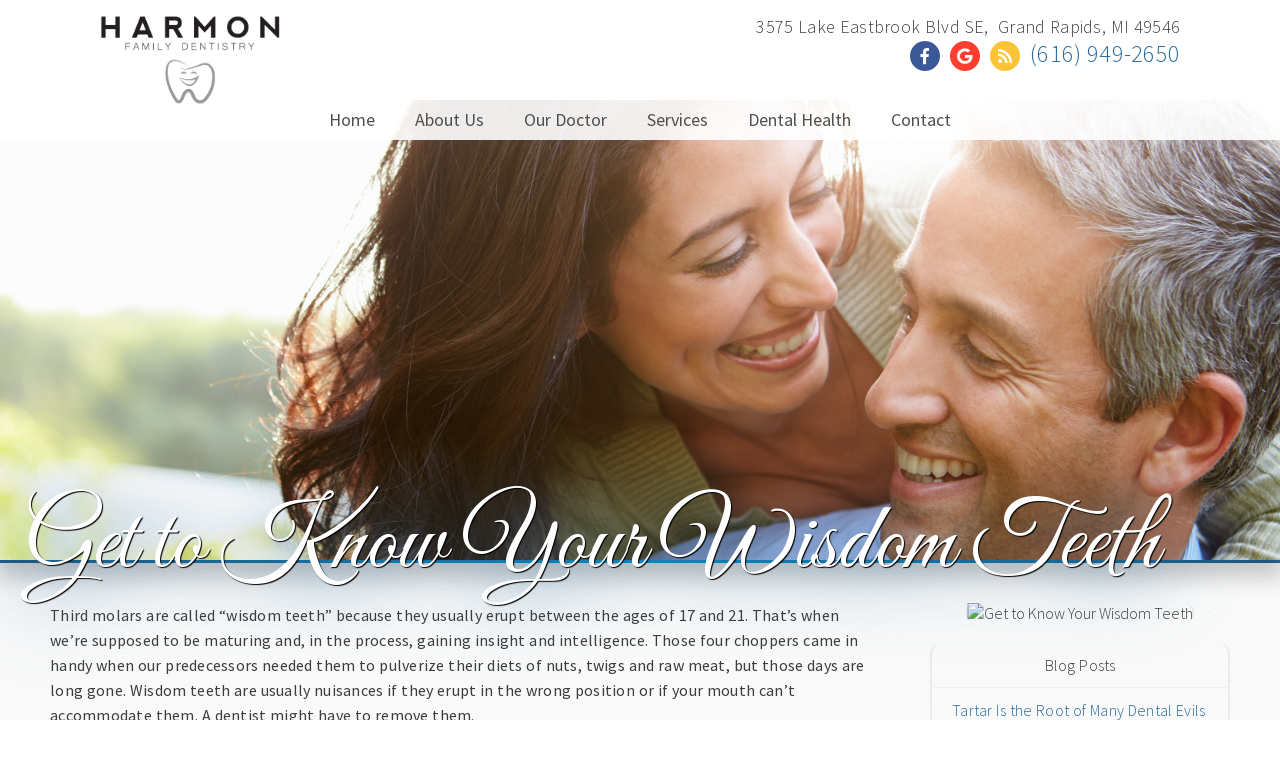

--- FILE ---
content_type: text/html; charset=UTF-8
request_url: https://harmondental.com/blog/our-office/2022/3129/wisdom-teeth/
body_size: 18290
content:
<!DOCTYPE html>
		<html lang="en-US" class="loading">
			<head>
				<meta http-equiv="Content-Type" content="text/html; charset=UTF-8" />
				<meta name="viewport" content="width=device-width, initial-scale=1.0">
				<style>
					html {-webkit-tap-highlight-color: rgba(0,0,0,0); -webkit-tap-highlight-color: transparent;}
					body {padding: 0px; margin: 0px; font-size: 16px; font-family: arial; overflow-x: hidden;}
					img {max-width: 100%;}
					section {display: inline-block; clear: both; width: 100%; box-sizing: border-box;}
					a {text-decoration: none;}
					.defer-css {display: none;}
					.skip-menu {position: absolute; left: -500px;}
					.content-section .alerts-panel {width: 100%;}
					.to-top {position: fixed; right: 10px; bottom: 10px; width: 43px; height: 43px; border-radius: 50%; background-color: white; display: block; z-index: 999; box-sizing: border-box; box-shadow: 0px 0px 10px rgba(0, 0, 0, 0.1); text-align: center; line-height: 43px; cursor: pointer; display: none;}
					.content-section {position: relative; display: block;}
					.content-section .alerts-panel p {width: 100%; text-align: center; padding: 20px; margin: 0px; box-sizing: border-box; display: none;}
					.content-section.system-splash {width: 100vw; height: 100vh; padding: 40px; box-sizing: border-box; flex-direction: column; justify-content: center; align-items: center; display: none; z-index: 999999;}
					.content-section.system-splash .system-splash-close {padding: 10px 20px; margin-top: 40px; border: 1px solid black;}
					[data-system="services-faqs-container"] .services-qa-container {display: flex; flex-direction: column;}
					[data-system="services-faqs-container"] .services-qa-container > div {display: none;}
					[data-system="services-faqs-container"] .services-qa-container .services-qa-title {user-select: none; margin: 0px; margin-bottom: 0.5rem; cursor: pointer; border-bottom: 1px dotted #e6e6e6; padding-bottom: 0.5rem; box-sizing: border-box; display: block;}
					[data-system="services-faqs-container"] .services-qa-container .services-qa-title .qa-toggle {float: right; margin-left: 40px;}
					#ad-tracking-source, #ad-tracking-campaign {display: none !important;}

					@media (max-width: 360px) {
						.content-section.system-splash {display: flex;}
					}
				</style>
				<style>
					.preload * {
						-webkit-transition: none !important;
						-moz-transition: none !important;
						-ms-transition: none !important;
						-o-transition: none !important;
					}
				</style>
				<script>var javascript;	javascript.load = []; function javascript() {}</script>
	<script>
				function gtag(arguments) {
					dataLayer.push(arguments);
				}
			
				google_tracking = {
					gtag: function() {
						dataLayer.push(arguments);
					}
				};
			</script>
			<script>
				javascript.load.push('system_gtm');
				javascript.prototype.system_gtm = function() {
					var script_loaded = false;
					function load_script() {
						script_loaded = true;						
						$.getScript('https://www.googletagmanager.com/gtag/js?id=UA-107987067-1');
						window.dataLayer = window.dataLayer || [];
						google_tracking.gtag('js', new Date());
google_tracking.gtag('config', 'UA-107987067-1');

					}
					$(document).one('scroll', function() {
						if (script_loaded == false) {
							load_script();
						}
					});
					$(document).one('mousemove', function() {
						if (script_loaded == false) {
							load_script();
						}
					});
					$('body').one('click', function() {
						if (script_loaded == false) {
							load_script();
						}
					});
				}
			</script>
			
				<meta HTTP-EQUIV="Expires" CONTENT="Never">
				<meta HTTP-EQUIV="CACHE-CONTROL" CONTENT="PUBLIC">
	<meta name="distribution" content="" /><meta name="language" content="" /><meta name="copyright" content="" /><meta name="author" content="" /><meta name="publisher" content="" /><meta name="designer" content="Doctors Internet" /><meta name="revisit-after" content="3 Days" /><meta name="audience" content="All" /><meta name="robots" content="All" /><meta name="geography" content="" /><meta name="city" content="" /><meta name="state" content="" /><meta name="zip" content="" /><meta name="country" content="" /><meta name="rating" content="General" /><meta name="description" content="Get to Know Your Wisdom Teeth | Harmon Family Dentistry - Visit our dental office in Grand Rapids | harmondental.com" /><meta name="keywords" content="dentist in 49546, dentistry, dentist office, dental, dentist in Grand Rapids" /><meta name="robots" content="index, follow" /><meta property="og:title" content="Get to Know Your Wisdom Teeth | Harmon Family Dentistry" /><meta property="og:url" content="https://harmondental.com/blog/" /><meta property="og:type" content="website" /><meta property="og:description" content="Get to Know Your Wisdom Teeth | Harmon Family Dentistry - Visit our dental office in Grand Rapids | harmondental.com" /><meta property="og:image" content="https://harmondental.com/custom/images/logo.png" /><title>Get to Know Your Wisdom Teeth | Harmon Family Dentistry</title><link rel="stylesheet preload" as="font" href="https://fonts.googleapis.com/css?family=Source+Sans+Pro:300,400" media="none" onload="if(media!='all')media='all'"><link rel="stylesheet preload" as="font" href="https://fonts.googleapis.com/css?family=Courgette" media="none" onload="if(media!='all')media='all'"><link rel="stylesheet preload" as="font" href="https://fonts.googleapis.com/css?family=Roboto+Slab" media="none" onload="if(media!='all')media='all'"><link rel="stylesheet preload" as="font" href="https://fonts.googleapis.com/css?family=Cabin" media="none" onload="if(media!='all')media='all'"><link rel="stylesheet preload" as="font" href="https://fonts.googleapis.com/css?family=Great+Vibes" media="none" onload="if(media!='all')media='all'"></head>
		<body class="preload" data-tracking-id="">
	
			<a tabindex="0" class="skip-menu" href="#skip-menu">Skip Menu</a>
	
					<section class="content-section system-splash" style="background-color: #ffffff">
						<img src="/custom/images/logo.png" />
						
						<div class="system-splash-close" style="border-color: #000000; color: #000000;">Continue</div>
					</section>
				
			<section class="content-section">
				<div class="alerts-panel"></div>
			</section>
			<section class="content-section">
				<div class="to-top"><i class="fas fa-angle-up"></i></div>
		<section id="thor-home-header">
		<a aria-label="Home" href="/"><img alt="Logo Image" class="header-logo" src="/custom/images/logo.png" /></a>
		<div class="contact-bar">
			
						<div class="right">
						<ul class="header-address">
							
							<li class="break">3575 Lake Eastbrook Blvd SE, </li>
						
							
							
								<li class="break">Grand Rapids, MI 49546</li>
							
						</ul>
						<div class="social-container">
						<span class="break">
					<a href="https://www.facebook.com/profile.php?id=61577272179868"  rel="noopener" target="_blank" aria-label="Social Media Link"><i class="social-icon fab fa-facebook-f" style="background-color: #3b5998; color: #3b5998;"></i></a><a href="https://plus.google.com/103672394197697573240"  rel="noopener" target="_blank" aria-label="Social Media Link"><i class="social-icon fab fa-google" style="background-color: #ff3e30; color: #ff3e30;"></i></a><a href="/blog/"  rel="noopener" target="_blank" aria-label="Social Media Link"><i class="social-icon fas fa-rss" style="background-color: #fbc336; color: #fbc336;"></i></a></span><span class="break"><a aria-label="Click to Call" class="phone" href="tel:+1 (616) 949-2650">(616) 949-2650</a></span>
						</div>
						</div>
							</div>
</section><style>#thor-home-header {
  width: 100%;
  height: 100px;
  background-color: rgba(255,255,255,0.9);
  position: absolute;
  padding: 0px 250px;
  box-sizing: border-box;
  display: block;
  z-index: 900;
}
#thor-home-header .header-logo {
  transform: translate(0px,15px);
  max-height: 90px;
  max-width: 380px;
}
#thor-home-header .contact-bar {
  text-align: right;
  display: inline-block;
  position: absolute;
  top: 15px;
  right: 0px;
  padding-right: inherit;
  font-family: 'Source Sans Pro', sans-serif;
  letter-spacing: 0.25px;
  word-spacing: 0.5px;
  font-weight: 100;
}
#thor-home-header .contact-bar .number-label {
  position: relative;
  top: -3px;
  display: inline-block;
  margin-right: 5px;
  margin-left: 10px;
  font-size: 16px;
  font-family: 'Source Sans Pro', sans-serif;
}
#thor-home-header .contact-bar .multi-location .line-1:hover {
  box-shadow: 0px 0px 15px rgba(39,105,155,0.3);
  border: 1px solid #27699b;
}
#thor-home-header .contact-bar .multi-location a {
  color: #3c3c3c;
}
#thor-home-header .contact-bar .multi-location a .line-1 {
  font-size: 32px;
  line-height: 18px;
  box-shadow: 0px 0px 15px rgba(0,0,0,0.05);
  padding: 10px;
  cursor: pointer;
  transition: box-shadow 0.2s, border 0.2s;
  border: 1px solid white;
  box-sizing: border-box;
}
#thor-home-header .contact-bar .multi-location a .line-1 .line-2 {
  font-size: 20px;
}
#thor-home-header .contact-bar .multi-location a .number-bubble {
  display: inline-block;
  background-color: #27699b;
  color: white;
  text-align: center;
  padding: 3px 10px;
  height: 32px;
  line-height: 30px;
  font-weight: 400;
}
#thor-home-header .contact-bar .social-container .social-icon::after {
  background-color: rgba(255,255,255,0);
}
#thor-home-header .contact-bar .social-container .social-icon:hover {
  transform: scale(1.2);
}
#thor-home-header .contact-bar .social-container .social-icon {
  line-height: 30px;
  margin-right: 10px;
  width: 30px;
  height: 30px;
  text-align: center;
  color: white;
  border-radius: 50%;
  cursor: pointer;
  transition: transform 0.2s;
  color: white !important;
}
#thor-home-header .contact-bar .phone:hover {
  color: #0aabea;
}
#thor-home-header .contact-bar .phone {
  font-family: 'Source Sans Pro', sans-serif;
  font-size: 24px;
  text-decoration: none;
  color: #27699b;
  transition: color 0.2s;
}
#thor-home-header .contact-bar .header-address {
  padding: 0px;
  margin: 0px;
  font-family: 'Source Sans Pro', sans-serif;
  font-size: 18px;
  color: #3c3c3c;
}
#thor-home-header .contact-bar .header-address .break {
  margin-right: 5px;
}
#thor-home-header .contact-bar .header-address li {
  display: inline-block;
  margin-right: 5px;
}
#thor-home-header .contact-bar .header-address li:last-of-type {
  margin-right: 0px;
}
#thor-home-header .contact-bar .right.ungrouped:not(:last-of-type) {
  margin-right: 40px;
}
#thor-home-header .contact-bar .right.ungrouped {
  max-width: 300px;
  display: inline-block;
  vertical-align: top;
}
#thor-home-header .contact-bar .right.ungrouped .header-address {
  font-weight: 400;
}
#thor-home-header .contact-bar .right.ungrouped .break {
  display: block;
}
@media (max-width: 1600px) {
  #thor-home-header {
    padding: 0px 100px;
  }
}
@media (max-width: 1024px) {
  #thor-home-header {
    padding: 0px 40px;
    position: relative;
    height: auto;
    display: inline-block;
    width: 100%;
    text-align: center;
  }
  #thor-home-header .header-logo {
    max-height: 120px;
  }
  #thor-home-header .header-address li.break {
    margin-right: 0px;
    display: block;
  }
  #thor-home-header .contact-bar {
    position: relative;
    padding: 20px 0px 0px;
    text-align: center;
    display: block;
    top: 0px;
  }
  #thor-home-header .contact-bar .multi-location a .line-1 {
    max-width: 280px;
    text-align: center;
    position: relative;
    left: 50%;
    transform: translate(-50%);
    margin-top: 5px;
    margin-bottom: 10px;
    font-size: 22px;
  }
  #thor-home-header .contact-bar .multi-location a .line-1 .line-2 {
    font-size: 18px;
    margin-top: 5px;
  }
  #thor-home-header .contact-bar .multi-location a .number-bubble {
    padding: 0px 10px;
  }
  #thor-home-header .contact-bar .social-container .break {
    display: block;
  }
  #thor-home-header .contact-bar .social-container .break:first-of-type {
    margin: 10px 0px;
  }
  #thor-home-header .contact-bar .social-container .break:first-of-type a:last-of-type .social-icon {
    margin-right: 0px;
  }
  #thor-home-header .contact-bar .social-container .break:first-of-type a .social-icon {
    margin-right: 10px;
  }
}
@media (max-width: 480px) {
  #thor-home-header .header-logo {
    max-width: 100%;
  }
}
</style><section id="thor-top-menu">
	<div class="top-menu-mobile">
		<i class="fas fa-bars"></i>
	</div>
	<div class="top-menu-nav">
		<ul class="top-menu-main-menu">
			<li tabindex="0" role="button" class="top-menu-item" data-url="/">Home</li><li tabindex="0" role="button" class="top-menu-item" data-url="/about-us/our-office/">About Us<ul class="top-menu-sub-menu"><li tabindex="0" role="button" class="top-menu-sub-menu-item" data-url="/about-us/meet-the-team/">Meet the Team</li><li tabindex="0" role="button" class="top-menu-sub-menu-item" data-url="/about-us/our-office/">Our Office</li><li tabindex="0" role="button" class="top-menu-sub-menu-item" data-url="/about-us/new-patients/">New Patients</li><li tabindex="0" role="button" class="top-menu-sub-menu-item" data-url="/about-us/smile-gallery/">Smile Gallery</li><li tabindex="0" role="button" class="top-menu-sub-menu-item" data-url="/about-us/dental-videos/">Dental Videos</li><li tabindex="0" role="button" class="top-menu-sub-menu-item" data-url="/about-us/testimonials/">Testimonials</li></ul></li><li tabindex="0" role="button" class="top-menu-item" data-url="/staff/">Our Doctor<ul class="top-menu-sub-menu"><li tabindex="0" role="button" class="top-menu-sub-menu-item" data-url="/staff/timothy-harmon-dds/">Timothy B. Harmon, DDS</li></ul></li><li tabindex="0" role="button" class="top-menu-item" data-url="/services/">Services<ul class="top-menu-sub-menu mega-menu"><ul class="mega-menu-column not-grouped"><li tabindex="0" role="button" class="top-menu-sub-menu-item" data-url="/services/crowns-caps/">Crowns & Caps</li><li tabindex="0" role="button" class="top-menu-sub-menu-item" data-url="/services/dental-bridges/">Dental Bridges</li><li tabindex="0" role="button" class="top-menu-sub-menu-item" data-url="/services/emergency-treatment/">Emergency Treatment</li><li tabindex="0" role="button" class="top-menu-sub-menu-item" data-url="/services/implant-dentistry/">Implant Dentistry</li><li tabindex="0" role="button" class="top-menu-sub-menu-item" data-url="/services/root-canals/">Root Canals</li><li tabindex="0" role="button" class="top-menu-sub-menu-item" data-url="/services/teeth-whitening/">Teeth Whitening</li><li tabindex="0" role="button" class="top-menu-sub-menu-item" data-url="/services/toothache/">Toothaches</li><li tabindex="0" role="button" class="top-menu-sub-menu-item" data-url="/services/veneers/">Veneers</li></ul><li tabindex="0" role="button" class="view-all view-all-mega" data-url="/services/">View All</li></ul></li><li tabindex="0" role="button" class="top-menu-item" data-url="/dental-health/">Dental Health</li><li tabindex="0" role="button" class="top-menu-item" data-url="/contact/contact-form/">Contact<ul class="top-menu-sub-menu"><li tabindex="0" role="button" class="top-menu-sub-menu-item" data-url="/contact/contact-form/">Contact Us</li><li tabindex="0" role="button" class="top-menu-sub-menu-item" data-url="/contact/appointment-form/">Request Appointment</li></ul></li>		</ul>
	</div>
	<div class="clear"></div>
</section><style>#thor-top-menu {
  width: 100%;
  height: 40px;
  position: absolute;
  padding: 0px 250px;
  box-sizing: border-box;
  display: block;
  z-index: 100;
  background-color: rgba(255,255,255,0.9);
  top: 100px;
  text-align: center;
  font-family: 'Source Sans Pro', sans-serif;
  font-size: 18px;
  z-index: 800;
}
#thor-top-menu sup {
  position: absolute;
}
#thor-top-menu .top-menu-mobile {
  display: none;
}
#thor-top-menu .top-menu-main-menu {
  padding: 0px;
  margin: 0px;
  padding-right: inherit;
  right: 0px;
}
#thor-top-menu .top-menu-main-menu .top-menu-item:hover {
  color: #27699b;
  box-shadow: inset 0px -3px 0px #27699b;
}
#thor-top-menu .top-menu-main-menu .top-menu-item {
  display: inline-block;
  margin-right: 20px;
  line-height: 40px;
  cursor: pointer;
  transition: color 0.2s, box-shadow 0.2s;
  padding: 0px 10px;
  color: #505050;
}
#thor-top-menu .top-menu-main-menu .top-menu-item .top-menu-sub-menu {
  display: none;
  position: absolute;
  list-style: none;
  padding: 0px;
  margin: 0px;
  text-align: left;
  width: 100%;
  left: 0px;
  background-image: linear-gradient(rgba(255,255,255,0.9),#ffffff);
  top: 40px;
  text-align: center;
  padding: 20px 0px;
  z-index: 500;
  box-shadow: 0px 35px 30px rgba(0,0,0,0.15);
  height: auto;
}
#thor-top-menu .top-menu-main-menu .top-menu-item .top-menu-sub-menu .top-menu-sub-menu-item:hover {
  color: #27699b;
}
#thor-top-menu .top-menu-main-menu .top-menu-item .top-menu-sub-menu .top-menu-sub-menu-item {
  color: #505050;
  transition: color 0.2s;
}
#thor-top-menu .top-menu-main-menu .top-menu-item .mega-menu .column-header {
  color: #3c3c3c;
  font-size: 14px;
  font-weight: bold;
}
#thor-top-menu .top-menu-main-menu .top-menu-item .mega-menu .top-menu-sub-menu-item {
  float: left;
}
#thor-top-menu .top-menu-main-menu .top-menu-item .mega-menu .mega-menu-column {
  list-style: none;
  display: inline-block;
  width: 25%;
  vertical-align: top;
  box-sizing: border-box;
  padding-left: 0px;
}
#thor-top-menu .top-menu-main-menu .top-menu-item .mega-menu .mega-menu-column .top-menu-sub-menu-item {
  float: none;
}
#thor-top-menu .top-menu-main-menu .top-menu-item .mega-menu .mega-menu-column.levels {
  width: 100%;
}
#thor-top-menu .top-menu-main-menu .top-menu-item .mega-menu .mega-menu-column.levels .submenu-third-level {
  list-style: none;
  padding: 0px;
  display: none;
  border-bottom: 1px solid rgba(39,105,155,0.1);
}
#thor-top-menu .top-menu-main-menu .top-menu-item .mega-menu .mega-menu-column.levels .column-header {
  color: #3c3c3c;
  font-size: 18px;
  font-weight: normal;
  transition: color 0.2s, box-shadow 0.2s;
}
#thor-top-menu .top-menu-main-menu .top-menu-item .mega-menu .mega-menu-column.levels .column-header.selected {
  box-shadow: 0px 20px 25px rgba(39,105,155,0.05);
  color: #27699b;
}
#thor-top-menu .top-menu-main-menu .top-menu-item .mega-menu .mega-menu-column.levels .top-menu-sub-menu-item {
  float: none;
}
#thor-top-menu .top-menu-main-menu .top-menu-item .mega-menu .not-grouped {
  width: 100%;
}
#thor-top-menu .top-menu-main-menu .top-menu-item .mega-menu .not-grouped .top-menu-sub-menu-item {
  display: inline-block;
  width: 25%;
  float: left;
}
#thor-top-menu .top-menu-main-menu .top-menu-item:last-of-type {
  margin-right: 0px;
}
@media (max-width: 1600px) {
  #thor-top-menu {
    padding: 0px 150px;
  }
}
@media (max-width: 1600px) {
  #thor-top-menu {
    padding: 0px 100px;
  }
}
@media (max-width: 1024px) {
  #thor-top-menu {
    position: relative;
    top: initial;
    padding: 0px 20px;
  }
  #thor-top-menu .top-menu-mobile {
    display: block;
    text-align: right;
    font-size: 24px;
    line-height: 32px;
    cursor: pointer;
  }
  #thor-top-menu .top-menu-main-menu {
    display: none;
    width: 100%;
    background-color: rgba(255,255,255,0.9);
    top: 40px;
    position: absolute;
  }
  #thor-top-menu .top-menu-main-menu .top-menu-item:hover {
    box-shadow: none;
  }
  #thor-top-menu .top-menu-main-menu .top-menu-item {
    width: 100%;
    padding: 0px;
    margin: 0px;
  }
  #thor-top-menu .top-menu-main-menu .top-menu-item .top-menu-sub-menu {
    position: relative;
    padding: 0px;
    top: 0px;
    height: auto;
  }
  #thor-top-menu .top-menu-main-menu .top-menu-item .mega-menu {
    padding: 0px;
    margin: 0px;
  }
  #thor-top-menu .top-menu-main-menu .top-menu-item .mega-menu .not-grouped .top-menu-sub-menu-item {
    width: 100%;
  }
  #thor-top-menu .top-menu-main-menu .top-menu-item .mega-menu .mega-menu-column {
    width: 100%;
    padding: 0px;
    margin: 0px;
  }
}
</style><script>javascript.load.push('thor_main_menu_actions');

javascript.prototype.system_change_menu_behavior = function() {
	if (viewportSize.width > 1024) {
		$('#thor-top-menu .top-menu-main-menu').css('display', 'block');
		$('#thor-top-menu .top-menu-sub-menu').css('display', 'none');
		$('#thor-top-menu .top-menu-main-menu .top-menu-item .top-menu-sub-menu').css({'padding': '20px 0px', 'height': 'auto'});
	}
	else {
		$('#thor-top-menu .top-menu-main-menu').css('display', 'none');
		$('#thor-top-menu .top-menu-sub-menu').css('display', 'none');
		$('#thor-top-menu .top-menu-main-menu .top-menu-item .top-menu-sub-menu').css({'padding': '0px', 'height': 'auto'});
	}
}

javascript.prototype.thor_main_menu_actions = function() {
	var menuLock = false;

	$('#thor-top-menu .top-menu-item').each(function() {
		if ($(this).find('.top-menu-sub-menu-item').length == 1) {
			var swapData = $(this).find('.top-menu-sub-menu-item:first').attr('data-url');
			$(this).attr('data-url', swapData);
			$(this).find('.top-menu-sub-menu').remove();
		}
	});

	$('#thor-top-menu .top-menu-item').mouseover(function() {
		if (viewportSize.width > 1024) {
			if ($(this).find('.top-menu-sub-menu').length > 0) {
				$(this).find('.top-menu-sub-menu').stop().slideDown(200, function() {});
			}
		}
	});
	
	$('#thor-top-menu .view-all').click(function() {
		$(location).attr('href', $(this).attr('data-url'));
	});
	
	$('#thor-top-menu .top-menu-item').click(function() {
		if (viewportSize.width <= 1024) {
			if ($(this).find('.top-menu-sub-menu').length > 0) {
				$(this).find('.top-menu-sub-menu').animate({
					height: "toggle",
					opacity: "toggle"
				}, 200);
			}
			else {
				if ($(this).attr('data-url') !== "") {
					if ($(this).attr('data-url').indexOf('https://') > -1 || $(this).attr('data-url').indexOf('http://') > -1) {
						var external_link = $(this).attr('data-url');
						window.open(external_link);
					}
					else {
						$(location).attr('href', $(this).attr('data-url'));
					}
				}
			}
		}
		else {
			if ($(this).attr('data-url') !== "") {
				if ($(this).attr('data-url').indexOf('https://') > -1 || $(this).attr('data-url').indexOf('http://') > -1) {
					var external_link = $(this).attr('data-url');
					window.open(external_link);
				}
				else {
					$(location).attr('href', $(this).attr('data-url'));
				}
			}
		}
	});
	
	$('#thor-top-menu .top-menu-item').mouseleave(function() {
		if (viewportSize.width > 1024) {
			if ($(this).find('.top-menu-sub-menu').length > 0) {
				$(this).find('.top-menu-sub-menu').stop().slideUp(200, function() {});
			}
		}
	});
		
	$('.top-menu-sub-menu-item').click(function(e) {
		e.stopPropagation();
		if ($(this).attr('data-url').indexOf('https://') > -1 || $(this).attr('data-url').indexOf('http://') > -1) {
			var external_link = $(this).attr('data-url');
			window.open(external_link);
		}
		else {
			$(location).attr('href', $(this).attr('data-url'));
		}
	});
	
	$('#thor-top-menu .top-menu-mobile').click(function() {
		$('.top-menu-main-menu').animate({
			height: "toggle",
			opacity: "toggle"
		}, 200);
	});
	
	$('.mega-menu-column.levels .column-header').click(function(e) {
		e.stopPropagation();
		$('.top-menu-sub-menu.mega-menu').css('height', 'auto');
		$(this).closest('.mega-menu-column').children('.submenu-third-level').animate({
			height: "toggle",
			opacity: "toggle"
		}, 200);
		
		if ($(this).hasClass('selected')) {
			$(this).removeClass('selected');
		}
		else {
			$(this).addClass('selected');
		}
	});
}
</script>
		<section id="thor-interior-banner" data-images="/_templates/_thor/_images/smiling-group-wide-1.jpg::/_templates/_thor/_images/smiling-group-wide-2.jpg::/_templates/_thor/_images/smiling-couple-wide-1.jpg::/_templates/_thor/_images/smiling-couple-wide-2.jpg::/_templates/_thor/_images/smiling-family-wide-1.jpg::/_templates/_thor/_images/smiling-woman-wide-1.jpg">
			<div class="thor-banner-background"></div>
			<div id="skip-menu" name="skip-menu" tabindex="0" style="height: 0px; width: 0px; display: block; position: absolute;"></div>
							
					<section class="system-page-title-default">
						<h1>Get to Know Your Wisdom Teeth</h1>
					</section>
				

		</section>
	<style>#thor-interior-banner {
  box-sizing: border-box;
  width: 100%;
  display: block;
  position: relative;
  border: 0px;
  border-bottom: 3px solid #27699b;
  border-image: linear-gradient(to right,#27699b,#0aabea,#27699b) 1;
  z-index: 100;
}
#thor-interior-banner .thor-banner-background {
  position: relative;
  width: 100%;
  padding: 50px 0px;
  background-size: cover;
  background-repeat: no-repeat;
  background-position: 50% 100%;
  box-shadow: 0px 15px 20px 3px rgba(0,0,0,0.2);
  height: 520px;
}
#thor-interior-banner .system-page-title-default {
  position: absolute;
  bottom: 0px;
  padding-left: 250px;
  color: white;
  text-shadow: 1px 1px 1px black;
  transform: translate(-75px,45px);
}
#thor-interior-banner .system-page-title-default h1 {
  font-size: 96px;
  padding: 0px;
  margin: 0px;
  font-weight: 100;
  filter: drop-shadow(0px 0px 40px #27699b);
  font-family: 'Great Vibes', cursive;
}
@media (max-width: 1600px) {
  #thor-interior-banner .system-page-title-default {
    padding-left: 150px;
  }
}
@media (max-width: 1366px) {
  #thor-interior-banner .system-page-title-default {
    padding-left: 100px;
  }
}
@media (max-width: 1280px) {
  #thor-interior-banner .thor-banner-background {
    height: 360px;
  }
}
@media (max-width: 1024px) {
  #thor-interior-banner .thor-banner-background {
    height: 300px;
    background-position: center center;
  }
}
@media (max-width: 768px) {
  #thor-interior-banner .system-page-title-default {
    padding: 0px 20px;
    transform: translate(0px,35px);
  }
  #thor-interior-banner .system-page-title-default h1 {
    font-size: 64px;
    text-align: center;
    filter: drop-shadow(0px 0px 15px #27699b);
  }
}
@media (max-width: 640px) {
  #thor-interior-banner .thor-banner-background {
    height: 120px;
  }
  #thor-interior-banner .system-page-title-default h1 {
    font-size: 54px;
  }
}
</style><script>javascript.load.push('thor_interior_banner');
javascript.load.push('system_random_image');

javascript.prototype.system_random_image = function() {
	var banner_images = $('#thor-interior-banner').attr('data-images').split('::');
	var banner_image = (banner_images[Math.floor(Math.random() * (banner_images.length))]);
	
	$('#thor-interior-banner .thor-banner-background').css('background-image', 'url('+banner_image+')');
}

javascript.prototype.thor_interior_banner = function() {	
	$(document).scroll(function() {
		if (viewportSize.width > 1024) {
			var elementHeight = $('#thor-interior-banner .thor-banner-background').outerHeight();
			//var startEffect = $('#thor-interior-banner .thor-banner-background').offset().top;
			var startEffect = 0;
			var endEffect = $('#thor-interior-banner .thor-banner-background').offset().top + elementHeight;
			
			var pageHeight = $(document).height();
				
			var scrollDistance = endEffect - startEffect;
			var scrollPosition = $(document).scrollTop();
			
			if (scrollPosition > startEffect && scrollPosition < endEffect) {
				scrollPercent = ((scrollPosition - startEffect) / scrollDistance * 100).toFixed(2);	
				$('#thor-interior-banner .thor-banner-background').css('background-position', 'center '+(100 - scrollPercent)+'%');	
			}
		}
	});
}
</script><section id="interior-blog-container">
	<div class="content-container">
		<div id="left-side-bar">
			<p>Third molars are called &ldquo;wisdom teeth&rdquo; because they usually erupt between the ages of 17 and 21. That&rsquo;s when we&rsquo;re supposed to be maturing and, in the process, gaining insight and intelligence. Those four choppers came in handy when our predecessors needed them to pulverize their diets of nuts, twigs and raw meat, but those days are long gone. Wisdom teeth are usually nuisances if they erupt in the wrong position or if your mouth can&rsquo;t accommodate them. A dentist might have to remove them.&nbsp;</p>
<p>The office of Harmon Family Dentistry is an expert in the field of dentistry. We will gladly take as much time as needed to tell you about the health of your teeth, explain to you in detail any issues you have, and offer clear explanations of your treatment options.</p>
<p>Wisdom teeth are impacted if they&rsquo;re trapped under your gums or in your jaw, which invites a host of problems. An impacted tooth can cause a cyst to form on or near it, which could damage the roots of nearby teeth or injure the supporting bone.&nbsp;</p>
<p>Wisdoms that erupt in incorrect positions hinder effective flossing between them and the molars in front of them. Food can get stuck, grow bacteria and lead to cavities. Even worse, partial eruptions give bacteria entries into gums and subsequent invitations for infections. Wisdoms without enough room to come through can misalign and damage nearby teeth.&nbsp;</p>
<p>Though each patient is unique, there are particular conditions in which wisdom teeth must be extracted. Those conditions include pain, infection, tumors, damage to nearby teeth, cysts, gum disease, tooth decay and preparation for orthodontic treatment. (Fun fact: Some people, for genetic reasons, develop no or only two wisdom teeth.)</p>
<p>Before deciding on a course of action (if needed), a dentist will X-ray the area and monitor the wisdoms&rsquo; development. You and she (or he) will talk over the best treatment approach.&nbsp;</p>
<p>The dentist will continue to monitor the wisdoms that stay in place because issues could crop up down the road.&nbsp;</p>
<p>Harmon Family Dentistry is dedicated to providing excellent and considerate care. For more information, please don&rsquo;t hesitate to call us today for an appointment. We look forward to finding out how we can help you.</p>
								<p class="by-line">By Harmon Family Dentistry</p>
								<p class="publish-date">November 1, 2022</p>
							<script type="application/ld+json">
		{
			"@context": "http://schema.org",
			"@type": "BlogPosting",
			"image": "https://www.thedoctorsinternet.com/stockimages/uploads/2/3155/blog.ohvdyvr00ppjqsak.jpeg",
			"url": "https://harmondental.com/blog/our-office/2022/3129/wisdom-teeth/",
			"headline": "Get to Know Your Wisdom Teeth",
			"dateCreated": "November 1, 2022",
			"datePublished": "November 1, 2022",
			"dateModified": "November 1, 2022",
			"inLanguage": "en-US",
			"isFamilyFriendly": "true",
			"contentLocation": {
				"@type": "Place",
				"name": "Grand Rapids222"
			},
			"author": {
				"@type": "Person",
				"name": "Harmon Family Dentistry",
				"url": "https://harmondental.com"
			},
			"publisher": {
				"@type": "Organization",
				"name": "Harmon Family Dentistry",
				"url": "https://harmondental.com",
				"logo": {
					"@type": "ImageObject",
					"url": "https://harmondental.com/custom/images/logo.png"
				}
			},
			"mainEntityOfPage": true,
			"keywords": "",
			"articleBody": "Third molars are called &amp;ldquo;wisdom teeth&amp;rdquo; because they usually erupt between the ages of 17 and 21. That&amp;rsquo;s when we&amp;rsquo;re supposed to be maturing and, in the process, gaining insight and intelligence. Those four choppers came in handy when our predecessors needed them to pulverize their diets of nuts, twigs and raw meat, but those days are long gone. Wisdom teeth are usually nuisances if they erupt in the wrong position or if your mouth can&amp;rsquo;t accommodate them. A dentist might have to remove them.&amp;nbsp;  The office of Harmon Family Dentistry is an expert in the field of dentistry. We will gladly take as much time as needed to tell you about the health of your teeth, explain to you in detail any issues you have, and offer clear explanations of your treatment options.  Wisdom teeth are impacted if they&amp;rsquo;re trapped under your gums or in your jaw, which invites a host of problems. An impacted tooth can cause a cyst to form on or near it, which could damage the roots of nearby teeth or injure the supporting bone.&amp;nbsp;  Wisdoms that erupt in incorrect positions hinder effective flossing between them and the molars in front of them. Food can get stuck, grow bacteria and lead to cavities. Even worse, partial eruptions give bacteria entries into gums and subsequent invitations for infections. Wisdoms without enough room to come through can misalign and damage nearby teeth.&amp;nbsp;  Though each patient is unique, there are particular conditions in which wisdom teeth must be extracted. Those conditions include pain, infection, tumors, damage to nearby teeth, cysts, gum disease, tooth decay and preparation for orthodontic treatment. (Fun fact: Some people, for genetic reasons, develop no or only two wisdom teeth.)  Before deciding on a course of action (if needed), a dentist will X-ray the area and monitor the wisdoms&amp;rsquo; development. You and she (or he) will talk over the best treatment approach.&amp;nbsp;  The dentist will continue to monitor the wisdoms that stay in place because issues could crop up down the road.&amp;nbsp;  Harmon Family Dentistry is dedicated to providing excellent and considerate care. For more information, please don&amp;rsquo;t hesitate to call us today for an appointment. We look forward to finding out how we can help you."
		}
	</script>
									<script>
										document.title = "Get to Know Your Wisdom Teeth";

										if (document.querySelector('meta[property="og:title"]')) {
											document.querySelector('meta[property="og:title"]').setAttribute("content", "Get to Know Your Wisdom Teeth");
										}
									</script>
									<script>
										if (document.querySelector('meta[name="description"]')) {
											document.querySelector('meta[name="description"]').setAttribute("content", "Get to Know Your Wisdom Teeth");
										}

										if (document.querySelector('meta[property="og:description"]')) {
											document.querySelector('meta[property="og:description"]').setAttribute("content", "Get to Know Your Wisdom Teeth");
										}
									</script>
			
			
		</div>
		
		<section id="context-bar" class="context-bar">
			<div class="context-bar-above">
				
			</div>
	
				<img alt="Get to Know Your Wisdom Teeth" class="context-bar portrait" src="https://www.thedoctorsinternet.com/stockimages/uploads/2/3155/blog.ohvdyvr00ppjqsak.jpeg" />
				<h2>Blog Posts</h2>
				<ul class="context-bar-menu">
					<li><a aria-label="" href="/blog/our-office/2022/3130/tartar/">Tartar Is the Root of Many Dental Evils</a></li><li><a aria-label="" href="/blog/our-office/2022/3128/kids-brushing-teeth/">Four Ways to Help Kids Enjoy Brushing Their Teeth</a></li><li><a aria-label="" href="/blog/our-office/2022/2895/dental-hygiene/">Take These Dental Hygiene Tips</a></li><li><a aria-label="" href="/blog/our-office/2022/2894/benefits-of-dentures/">Dentures Offer Numerous Advantages To People Without Teeth</a></li><li><a aria-label="" href="/blog/our-office/2022/2893/good-dental-care/">It’s Never Too Late to Resume Good Dental Care</a></li><li><a aria-label="" href="/blog/our-office/2022/2806/types-of-teeth/">Your Four Types of Teeth, Explained</a></li><li><a aria-label="" href="/blog/our-office/2022/2695/the-right-toothbrush/">Manual or Powered: Which Toothbrush is Right for You?</a></li><li><a aria-label="" href="/blog/our-office/2022/2694/bad-breath/">Say Goodbye To Bad Breath!</a></li><li><a aria-label="" href="/blog/our-office/2022/2462/flossing-tips/">Here’s How to Use Dental Floss For the Best Results</a></li><li><a aria-label="" href="/blog/our-office/2022/2461/bleeding-gums/">Take These Actions to Avoid Bleeding Gums</a></li><li><a aria-label="" href="/blog/our-office/2022/2460/fun-facts-about-teeth/">Fun Tidbits About Teeth!</a></li>
				</ul>
			
					<div class="context-bar-content">
					<h2>Follow Us</h2>
					<div id="social-icon-container">
				
						<a href="https://www.facebook.com/profile.php?id=61577272179868" target="_blank" aria-label="Social Media Links" rel="noopener"><i class="social-icon fab fa-facebook-f" style="background-color: #3b5998; color: #3b5998;"></i></a>
					
						<a href="https://plus.google.com/103672394197697573240" target="_blank" aria-label="Social Media Links" rel="noopener"><i class="social-icon fab fa-google" style="background-color: #ff3e30; color: #ff3e30;"></i></a>
					
						<a href="/blog/" target="_blank" aria-label="Social Media Links" rel="noopener"><i class="social-icon fas fa-rss" style="background-color: #fbc336; color: #fbc336;"></i></a>
					
					</div>
					</div>
				
			<div class="context-bar-below">
				
			</div>
		</section>
	
	</div>
</section>

<style>
	.sys_list > li > p {
		margin: 3px 0px;
	}
	.sys_img_container {
		display: inline;
	}

	.sys_img_container .sys_float_right {
		float: right;
		margin: 0px 0px 10px 10px;
		max-width: 350px;
	}

	.sys_img_container .sys_float_left {
		float: left;
		margin: 0px 10px 10px 0px;
		max-width: 350px;
	}

	@media (max-width: 768px) {
		.sys_img_container {
			display: flex;
		}

		.sys_img_container .sys_float_right {
			float: none;
			margin: 0 auto;
			max-width: 450px;
			width: 100%;
		}

		.sys_img_container .sys_float_left {
			float: none;
			margin: 0 auto;
			width: 100%;
			max-width: 450px;
		}
	}
</style><style>#interior-blog-container {
  box-sizing: border-box;
  width: 100%;
  background: white;
  padding: 40px 0px 20px;
  position: relative;
  text-align: left;
  border: 0px;
  background-image: linear-gradient(rgba(255,255,255,0.45),rgba(255,255,255,0.45)), url(/_templates/_interior_1/_images/bg-texture.png);
  border-bottom: 3px solid #27699b;
}
#interior-blog-container h1 {
  font-family: 'Source Sans Pro', sans-serif;
  font-weight: 300;
  padding: 40px 0px 40px;
  margin: 0px;
  font-size: 48px;
  color: #27699b;
  line-height: initial;
}
#interior-blog-container h2 {
  font-family: 'Source Sans Pro', sans-serif;
  font-weight: 100;
  font-size: 32px;
  color: #27699b;
  line-height: initial;
  padding: 0px;
  margin: 1rem 0px;
}
#interior-blog-container h3 {
  font-family: 'Source Sans Pro', sans-serif;
  font-weight: 100;
  font-size: 24px;
  color: #27699b;
  line-height: initial;
}
#interior-blog-container h4.article-title {
  font-family: 'Source Sans Pro', sans-serif;
  margin-bottom: 5px;
  font-size: 18px;
}
#interior-blog-container a:hover {
  color: #0aabea;
}
#interior-blog-container a {
  color: #27699b;
  transition: color 0.2s;
}
#interior-blog-container p {
  width: 100%;
  font-family: 'Source Sans Pro', sans-serif;
  font-size: 16px;
  color: #3c3c3c;
  letter-spacing: 0.25px;
  word-spacing: 0.5px;
  line-height: 1.6em;
  font-weight: normal;
}
#interior-blog-container p:first-of-type {
  margin-top: 0px;
}
#interior-blog-container p.by-line {
  margin: 0px;
}
#interior-blog-container p.publish-date {
  margin-top: 0px;
}
#interior-blog-container li {
  color: #3c3c3c;
  font-family: 'Source Sans Pro', sans-serif;
  font-size: 16px;
  letter-spacing: 0.25px;
  word-spacing: 0.5px;
  line-height: 1.6em;
}
#interior-blog-container .content-container {
  width: 100%;
  padding: 0px 250px;
  box-sizing: border-box;
  margin: 0px auto 50px;
  text-align: left;
  display: inline-block;
}
#interior-blog-container .content-container a.blog-block-container {
  display: inline-block;
  width: calc(33.3% - 20px);
  margin-right: 20px;
  vertical-align: top;
}
#interior-blog-container .content-container a.blog-block-container:nth-of-type(3n) {
  margin-right: 0px;
}
#interior-blog-container .content-container .blog-block {
  display: inline-block;
  width: 100%;
}
#interior-blog-container .content-container .blog-block-image {
  width: 100%;
  padding-top: 75%;
  display: inline-block;
  background-size: cover;
  background-position: center center;
  transition: box-shadow 0.2s;
  box-shadow: inset 0px 0px 0px 2px rgba(39,105,155,0.5);
}
#interior-blog-container .content-container a.blog-block-container:hover .blog-block-image {
  box-shadow: inset 0px 0px 0px 2px #0aabea;
}
#interior-blog-container .content-container .read-more {
  color: #27699b;
  transition: color 0.2s;
}
#interior-blog-container .content-container a.blog-block-container:hover .read-more {
  color: #0aabea;
}
#interior-blog-container .content-container .qa-container {
  display: flex;
  flex-direction: column;
}
#interior-blog-container .content-container .qa-container .blog-title {
  margin: 0px;
  cursor: pointer;
}
#interior-blog-container .content-container .qa-container .blog-title .qa_toggle {
  float: right;
  margin-left: 40px;
}
#interior-blog-container .content-container .qa-container span.by-line {
  border-bottom: 1px dotted #e6e6e6;
  margin-bottom: 10px;
  padding-bottom: 10px;
  box-sizing: border-box;
  display: block;
  font-size: 12px;
}
#interior-blog-container .content-container .qa-container > div {
  display: none;
}
#interior-blog-container #left-side-bar {
  float: left;
  width: calc(100% - 300px);
  padding-right: 60px;
  box-sizing: border-box;
  font-family: 'Source Sans Pro', sans-serif;
  font-size: 16px;
  color: #3c3c3c;
  letter-spacing: 0.25px;
  word-spacing: 0.5px;
  line-height: 1.6em;
}
#interior-blog-container #left-side-bar .wp-block-image {
  margin: 0px;
  text-align: center;
}
#interior-blog-container #left-side-bar .wp-block-image figure {
  margin: 0px;
  line-height: 0px;
}
#interior-blog-container #left-side-bar .wp-block-image figure.alignleft {
  float: left;
  margin: 0.5rem 1rem 0.5rem 0px;
}
#interior-blog-container #left-side-bar .wp-block-image figure.alignright {
  float: right;
  margin: 0.5rem 1rem 0.5rem 0px;
}
@media (max-width: 1600px) {
  #interior-blog-container .content-container {
    padding: 0px 150px 20px;
  }
}
@media (max-width: 1366px) {
  #interior-blog-container .content-container {
    padding: 0px 50px 20px;
  }
  #interior-blog-container #left-side-bar {
    padding-right: 50px;
  }
  #interior-blog-container .portrait {
    width: 160px;
    height: 160px;
  }
}
@media (max-width: 1280px) {
  #interior-blog-container .content-container a.blog-block-container {
    width: calc(50% - 20px);
    margin: initial;
  }
  #interior-blog-container .content-container a.blog-block-container:nth-of-type(3n) {
    margin-right: initial;
  }
  #interior-blog-container .content-container a.blog-block-container:nth-of-type(odd) {
    margin-right: 20px;
  }
  #interior-blog-container .content-container a.blog-block-container:nth-of-type(even) {
    margin-right: 0px;
  }
}
@media (max-width: 640px) {
  #interior-blog-container .content-container a.blog-block-container {
    width: 100%;
    margin-right: 0px;
  }
}
@media (max-width: 1024px) {
  #interior-blog-container #left-side-bar {
    width: 100%;
    padding-right: 0px;
  }
  #interior-blog-container #right-side-bar {
    margin-top: 20px;
    width: 100%;
  }
  #interior-blog-container .content-container {
    padding: 0px 40px 20px;
  }
}
</style><style>section#context-bar.context-bar {
  float: right;
  width: 300px;
  font-family: 'Source Sans Pro', sans-serif;
  font-weight: 100;
  font-size: 16px;
  clear: none;
  color: #3c3c3c;
}
section#context-bar.context-bar li:hover a {
  color: #0aabea;
}
section#context-bar.context-bar li a {
  color: #27699b;
  transition: color 0.2s;
  width: 100%;
  height: 100%;
  padding: 10px 20px;
  display: inline-block;
  box-sizing: border-box;
}
section#context-bar.context-bar .portrait {
  width: 100%;
  max-width: 400px;
  height: auto;
  background-size: cover;
  border-radius: 10px;
  border-left: 2px solid #eaeaea;
  border-right: 2px solid #eaeaea;
  box-sizing: border-box;
  position: relative;
  left: 50%;
  transform: translate(-50%);
  margin-bottom: 20px;
}
section#context-bar.context-bar h2 {
  font-size: 16px;
  font-family: 'Source Sans Pro', sans-serif;
  color: #3c3c3c;
  letter-spacing: 0.25px;
  word-spacing: 0.5px;
  margin: 20px 0px 0px;
  background-color: #f9f9f9;
  line-height: 24px;
  padding: 10px 0px;
  text-align: center;
  font-weight: 100;
  border-left: 2px solid #eaeaea;
  border-right: 2px solid #eaeaea;
  border-top-left-radius: 10px;
  border-top-right-radius: 10px;
  border-bottom: 1px solid rgba(39,105,155,0.05);
  margin-top: 0px;
}
section#context-bar.context-bar .context-location-block {
  display: inline-block;
  text-align: left;
  vertical-align: top;
  font-family: 'Source Sans Pro', sans-serif;
  font-size: 20px;
  line-height: 26px;
}
section#context-bar.context-bar .context-bar-menu {
  list-style: none;
  padding: 0px;
  margin: 0px;
  margin-bottom: 0px;
  background-color: #f9f9f9;
  margin-bottom: 20px;
  border-left: 2px solid #eaeaea;
  border-right: 2px solid #eaeaea;
  border-bottom-left-radius: 10px;
  border-bottom-right-radius: 10px;
}
section#context-bar.context-bar .context-bar-menu .selected {
  background-color: rgba(39,105,155,0.05);
}
section#context-bar.context-bar .context-bar-menu li {
  cursor: pointer;
  transition: background-color 0.2s;
}
section#context-bar.context-bar .context-bar-menu a:last-of-type li {
  border-bottom-left-radius: 10px;
  border-bottom-right-radius: 10px;
}
section#context-bar.context-bar .context-bar-menu li:hover {
  background-color: rgba(39,105,155,0.05);
}
section#context-bar.context-bar .context-hour-row {
  padding: 5px 20px;
}
section#context-bar.context-bar #context-bar-hours {
  background-color: #f9f9f9;
  border-left: 2px solid #eaeaea;
  border-right: 2px solid #eaeaea;
  border-bottom-left-radius: 10px;
  border-bottom-right-radius: 10px;
  font-family: 'Source Sans Pro', sans-serif;
  font-weight: 100;
  font-size: 16px;
  padding: 10px 20px;
}
section#context-bar.context-bar #context-bar-hours .context-hour-row {
  padding: 5px 0px;
}
section#context-bar.context-bar #context-bar-locations {
  font-family: 'Source Sans Pro', sans-serif;
  font-weight: 100;
  font-size: 16px;
}
section#context-bar.context-bar #context-bar-locations .context-location-block {
  border-left: 2px solid #eaeaea;
  border-right: 2px solid #eaeaea;
  width: 100%;
  padding: 10px 20px;
  box-sizing: border-box;
  border-bottom-left-radius: 10px;
  border-bottom-right-radius: 10px;
  background-color: #f9f9f9;
}
section#context-bar.context-bar #context-bar-single-location {
  background-color: #f9f9f9;
  padding: 10px 20px;
  border-left: 2px solid #eaeaea;
  border-right: 2px solid #eaeaea;
  border-bottom-left-radius: 10px;
  border-bottom-right-radius: 10px;
  font-family: 'Source Sans Pro', sans-serif;
  font-weight: 100;
  font-size: 16px;
}
section#context-bar.context-bar #social-icon-container {
  border-left: 2px solid #eaeaea;
  border-right: 2px solid #eaeaea;
  background-color: #f9f9f9;
  padding: 10px 0px;
  border-bottom-left-radius: 10px;
  border-bottom-right-radius: 10px;
  text-align: center;
  font-size: 20px;
}
section#context-bar.context-bar #social-icon-container a {
  margin: 5px;
  display: inline-block;
}
section#context-bar.context-bar #social-icon-container .social-icon {
  color: white !important;
  width: 40px;
  height: 40px;
  line-height: 40px;
  text-align: center;
  border-radius: 50%;
  display: inline-block;
  transition: transform 0.2s;
  cursor: pointer;
}
section#context-bar.context-bar #social-icon-container .social-icon:hover {
  transform: scale(1.2);
}
section#context-bar.context-bar #social-icon-container .social-icon:first-of-type {
  margin-left: 0px;
}
section#context-bar.context-bar #social-icon-container .social-icon:last-of-type {
  margin-right: 0px;
}
section#context-bar.context-bar .context-bar-content {
  margin-top: 20px;
}
section#context-bar.context-bar .clear {
  clear: both;
}
section#context-bar.context-bar .hours {
  line-height: 24px;
}
section#context-bar.context-bar .hours.day {
  text-transform: capitalize;
  display: inline-block;
  width: 100px;
  vertical-align: top;
}
section#context-bar.context-bar .hours.time {
  display: inline-block;
  width: calc(100% - 100px);
  text-align: right;
  vertical-align: top;
}
@media (max-width: 1024px) {
  section#context-bar.context-bar {
    width: 100%;
  }
}
</style><style>#falcon-home-footer {background-image: linear-gradient(rgba(0,0,0,0.5),rgba(0,0,0,0.33)), url(/_templates/_falcon/_images/footer-bg.jpg);}</style>
<section id="falcon-home-footer">
	<a aria-label="Home" href="/"><img id="falcon-footer-logo" alt="Logo" data-src="/custom/images/logo-light.png" /></a>
	<div id="falcon-footer-contact-bar">
    	<a aria-label="Click to Call" href="tel:+1 (616) 949-2650">(616) 949-2650</a><span class="divider"><i class="fas fa-circle"></i></span>
							<a rel="noopener" aria-label="Social Media Icon" class="social-icon" href="https://www.facebook.com/profile.php?id=61577272179868" target="_blank">
								<i class="fab fa-facebook-f"></i>
							</a>
						
							<a rel="noopener" aria-label="Social Media Icon" class="social-icon" href="https://plus.google.com/103672394197697573240" target="_blank">
								<i class="fab fa-google"></i>
							</a>
						
							<a rel="noopener" aria-label="Social Media Icon" class="social-icon" href="/blog/" target="_blank">
								<i class="fas fa-rss"></i>
							</a>
							</div>
	<p class="di-footer-link">&copy; <span class="system-copyright-date"></span> Harmon Family Dentistry. All Rights Reserved. | <a href="/accessibility/">Accessibility Policy</a> | <a href="/privacy/">Privacy Policy</a></p>
	<p class="di-footer-link"><a aria-label="Link" rel="noopener" target="_blank" href="https://www.doctorsinternet.com/dentist/">Dentist Website Design</a></p>
	<p class="di-footer-link">Last Updated: July 28th, 2025 03:14 PM</p>
</section><style>#falcon-home-footer {
  box-sizing: border-box;
  width: 100%;
  display: block;
  padding: 0px 0px 60px;
  position: relative;
  text-align: center;
}
#falcon-home-footer #falcon-footer-logo {
  margin-top: 40px;
  padding-top: 40px;
  max-width: 200px;
}
#falcon-home-footer #falcon-footer-contact-bar {
  margin: 10px 0px;
  font-size: 20px;
}
#falcon-home-footer #falcon-footer-contact-bar .social-icon {
  margin: 0px 5px;
  display: inline-block;
  color: #bebebe;
  transition: color 0.2s;
  cursor: pointer;
}
#falcon-home-footer #falcon-footer-contact-bar .footer-number {
  color: #bebebe;
  margin: 5px 0px;
}
#falcon-home-footer #falcon-footer-contact-bar .footer-number .footer-number-label {
  font-size: 16px;
  font-family: 'Source Sans Pro', sans-serif;
}
#falcon-home-footer #falcon-footer-contact-bar .footer-number:last-of-type {
  margin: 5px 0px 25px;
}
#falcon-home-footer #falcon-footer-contact-bar .social-icon:hover {
  color: #0aabea;
}
#falcon-home-footer #falcon-footer-contact-bar .social-icon:first-of-type {
  margin-left: 0px;
}
#falcon-home-footer #falcon-footer-contact-bar .social-icon:last-of-type {
  margin-right: 0px;
}
#falcon-home-footer #falcon-footer-contact-bar a {
  color: #bebebe;
  font-family: 'Source Sans Pro', sans-serif;
  transition: color 0.2s;
  text-decoration: none;
}
#falcon-home-footer #falcon-footer-contact-bar a:hover {
  color: #0aabea;
}
#falcon-home-footer .address-wrap {
  display: inline-block;
}
#falcon-home-footer .divider {
  color: #bebebe;
  margin: 0px 5px 0px 10px;
  display: inline-block;
  transform: scale(0.33);
}
#falcon-home-footer .di-footer-link {
  color: #bebebe;
  font-family: 'Source Sans Pro', sans-serif;
  text-decoration: none;
  font-size: 12px;
}
#falcon-home-footer .di-footer-link a {
  color: #bebebe;
  transition: color 0.2s;
}
#falcon-home-footer .di-footer-link a:hover {
  color: #27699b;
}
#falcon-home-footer .home-footer-address {
  display: inline-block;
  color: #bebebe;
  font-family: 'Source Sans Pro', sans-serif;
  font-size: 16px;
  text-align: left;
  padding: 50px;
  margin: 0px;
  list-style: none;
  line-height: 26px;
  box-sizing: border-box;
  vertical-align: top;
}
@media (max-width: 1600px) {
  #falcon-home-footer .home-footer-address {
    padding: 30px;
  }
}
@media (max-width: 1366px) {
  #falcon-home-footer .home-footer-address {
    padding: 0px 20px;
    margin: 15px 0px;
    border-right: 1px solid #bebebe;
    border-image: linear-gradient(transparent,#bebebe,transparent 100%) 1;
    text-align: center;
  }
  #falcon-home-footer .home-footer-address:last-of-type {
    border: 0px;
  }
  #falcon-home-footer .address-wrap {
    display: block;
  }
}
@media (max-width: 640px) {
  #falcon-home-footer #falcon-footer-contact-bar {
    padding: 0px 40px;
  }
  #falcon-home-footer .home-footer-address {
    display: block;
    text-align: center;
    border-bottom: 1px solid #bebebe;
    border-image: linear-gradient(to right,transparent,#bebebe,transparent 100%) 1;
    width: 100%;
    box-sizing: border-box;
    padding: 0px 0px 20px;
  }
  #falcon-home-footer .home-footer-address:last-of-type {
    border-bottom: 1px solid #bebebe;
    border-image: linear-gradient(to right,transparent,#bebebe,transparent 100%) 1;
  }
}
</style><script>var viewportSize = 0;
var imagesLoaded = false;
var _userway_config = {position: 5, color: "#053e67", language: "en",  account: "72Ve6c8l9z"};

var source = null;
var campaign = null;

const api = 'https://referrals.di-api.com/';
var newSession = false;
var newVisitor = false;
let socket = null
const pageID = uuid();

[].forEach.call(document.querySelectorAll('img[data-srcx]'), function(script) {
	script.setAttribute('src', script.getAttribute('data-srcx'));
	script.onload = function() {
		script.removeAttribute('data-srcx');
	};
});


function Socket(visitorId, sessionId, pageId)  {
	const ws = "wss://socket.di-api.com/socket/"
	this.promise = new Promise((resolve, reject) => {
		this.visitorId = visitorId;
		this.sessionId = sessionId;
		this.pageId = pageId;
		this.connection = null;

		this.attempts = 0;
		this.interval = 1000;
		this.has_reconnect = false;
		var multiplier = 1.25;





		var connect = () => {

			this.connection = new WebSocket(`${ws}?visitor_id=${visitorId}&session_id=${sessionId}&page_id=${pageId}`);
			this.attempts++;

			this.connection.onopen = (e) => {
				{/* console.log(this.connection);
				console.log(e); */}
				this.attempts = 0;
				this.interval = 1000;
				console.log('Connection established');

				resolve(1)
			}

			this.connection.onclose = (e) => {
				console.log('Connection closed');
				this.connection = null;

				if (this.has_reconnect) {
					this.interval *= multiplier;
					setTimeout(function () {
						reconnect();
					}, this.interval);
				}
			}

			this.connection.onerror = (e) => {
				console.log('%cConnection error ', 'color: red; display: block; width: 100%;', e);
				this.connection.close();
				resolve(-1)
			}

			this.connection.onmessage = (e) => {
				if (e.data) {

				}
			}
		}

		var reconnect = () => {
			if (this.connection === null && this.id !== null) {
				console.log('Reconnecting...')
				connect(ws);
				return 1;
			} else {
				console.log('Needs to Reconnect...')
				return -1;
			}
		}


		if (this.id !== null) {
			connect()
		}
	})

}

Socket.prototype.kill = function() {
	if (this.connection !== null) {
		if(this.connection.readyState) {
			this.has_reconnect = false;
			this.connection.close();
			return 1;
		} else {
			return -1;
		}
	} else {
		return -1;
	}
}

Socket.prototype.get_state = function() {
	if(this.connection !== null) {
		return this.connection.readyState;
	} else {
		return null;
	}
}

function get_visitor_id() {
	let visitorID = localStorage.getItem('visitorID');
	if (!visitorID) {
		newVisitor = true;
		visitorID = uuid();
		localStorage.setItem('visitorID', visitorID);
	}
	return visitorID;
}

function get_session_id() {
	let sessionID = sessionStorage.getItem('sessionID');
	if (!sessionID) {
		newSession = true;
		sessionID = uuid();
		sessionStorage.setItem('sessionID', sessionID);
	}
	return sessionID;
}

function track_submit(elem) {
	return new Promise((resolve, reject) => {

		const visitorID = get_visitor_id();
		const sessionID = get_session_id()

		let aios_module = elem.closest('[data-mid]');
		let aios_content = elem.closest('[data-cid]')
		
		if (aios_module instanceof jQuery){
			if (aios_module.length) {
				aios_module = aios_module[0]
			} else {
				aios_module = null;
			}
		}
		
		if (aios_content instanceof jQuery) {
			if (aios_content.length) {
				aios_content = aios_content[0];
			} else {
				aios_content = null;
			}
		}


		let request	= {};
		request.action		= 'page_interaction';
		request.type		= 'form_submission';
		request.visitor_id	= visitorID;
		request.session_id	= sessionID;
		request.page_id		= pageID;
		request.mid			= (aios_module !== null)? aios_module.getAttribute('data-mid') :  null;
		request.cid			= (aios_content !== null)? aios_content.getAttribute('data-cid') : null;
		request.domain		= window.location.hostname;
		request.page		= window.location.pathname;
		request.href		= null;
		request.source		= (get_cookie('source') ? get_cookie('source') : null);
		request.campaign	= (get_cookie('campaign') ? get_cookie('campaign') : null);
		request.location	= (get_cookie('location') ? get_cookie('location') : null);
		request.category	= (aios_content !== null)? aios_content.getAttribute('data-category') : null;
		request.subcategory	= (aios_content !== null)? aios_content.getAttribute('data-subcategory') : null;
		request.referrer	= document.referrer;
		console.log(request)

		let xhr = new XMLHttpRequest();
		xhr.open('POST', api);
		xhr.setRequestHeader('Content-Type', 'application/x-www-form-urlencoded');
		xhr.onreadystatechange = function () {
			// console.log(xhr.readyState)
			if (xhr.readyState == 2) {
				resolve(true);
			}
			if (xhr.readyState == 4) {
				if (xhr.status == 200) {
				} else {
				}
			}
		}
		xhr.onerror = function () {
			reject(xhr.status);
		}
		xhr.send(encodeURI('action=' + JSON.stringify(request)));
	});
}

function track_click(elem) {
	return new Promise((resolve, reject) => {

		const visitorID = get_visitor_id();
		const sessionID = get_session_id()

		let click_type = 'click';
		let aios_module = elem.closest('[data-mid]');
		let aios_content = elem.closest('[data-cid]')

		if (aios_module instanceof jQuery) {
			if (aios_module.length) {
				aios_module = aios_module[0]
			} else {
				aios_module = null;
			}
		}
		
		if (aios_content instanceof jQuery) {
			if (aios_content.length) {
				aios_content = aios_content[0];
			} else {
				aios_content = null;
			}
		} 

		if (elem.hasAttribute('href')) {
			if (elem.getAttribute('href').indexOf('tel:') > -1) {
				click_type = 'call'
			}
		}


		let request	= {};
		request.action		= 'page_interaction';
		request.type		= click_type;
		request.visitor_id	= visitorID;
		request.session_id	= sessionID;
		request.page_id		= pageID;
		request.mid			= (aios_module !== null)? aios_module.getAttribute('data-mid') :  null;
		request.cid			= (aios_content !== null)? aios_content.getAttribute('data-cid') : null;
		request.domain		= window.location.hostname;
		request.page		= window.location.pathname;
		request.href		= elem.getAttribute('href');
		request.source		= (get_cookie('source') ? get_cookie('source') : null);
		request.campaign	= (get_cookie('campaign') ? get_cookie('campaign') : null);
		request.location	= (get_cookie('location') ? get_cookie('location') : null);
		request.category	= (aios_content !== null)? aios_content.getAttribute('data-category') : null;
		request.subcategory	= (aios_content !== null)? aios_content.getAttribute('data-subcategory') : null;
		request.referrer	= document.referrer;
		console.log(request);

		let xhr = new XMLHttpRequest();
		xhr.open('POST', api);
		xhr.setRequestHeader('Content-Type', 'application/x-www-form-urlencoded');
		xhr.onreadystatechange = function () {
			// console.log(xhr.readyState)
			if (xhr.readyState == 2) {
				resolve(true);
			}
			if (xhr.readyState == 4) {
				if (xhr.status == 200) {
				} else {
				}
			}
		}
		xhr.onerror = function () {
			reject(xhr.status);
		}
		xhr.send(encodeURI('action=' + JSON.stringify(request)));
	});
}

function track_load() {
	return new Promise((resolve, reject) => {

		const visitorID = get_visitor_id();
		const sessionID = get_session_id()
		{/* pageID = uuid(); */}


		




		let request	= {};
		request.action		= 'page_interaction';
		request.type		= (newSession)? 'landing' : 'page';
		request.visitor_id	= visitorID;
		request.session_id	= sessionID;
		request.page_id		= pageID;
		request.domain		= window.location.hostname;
		request.page		= window.location.pathname;
		request.source		= (get_cookie('source') ? get_cookie('source') : null);
		request.campaign	= (get_cookie('campaign') ? get_cookie('campaign') : null);
		request.location	= (get_cookie('location') ? get_cookie('location') : null);
		request.referrer	= document.referrer;
		console.log(request);

		let xhr = new XMLHttpRequest();
		xhr.open('POST', api);
		xhr.setRequestHeader('Content-Type', 'application/x-www-form-urlencoded');
		xhr.onreadystatechange = function () {
			if (xhr.readyState == 2) {
				resolve(true);
			}
			if (xhr.readyState == 4) {
				if (xhr.status == 200) {
				} else {
				}
			}
		}
		xhr.onerror = function () {
			reject(xhr.status);
		}
		xhr.send(encodeURI('action=' + JSON.stringify(request)));
	});
}

function deferred_websocket() {
	return new Promise((resolve, reject) => {
		const visitorID = get_visitor_id();
		const sessionID = get_session_id();


		window.addEventListener('scroll', function () {
			if (socket === null) {
				socket = new Socket(visitorID, sessionID, pageID);
				resolve(true);
			}
		});

		window.addEventListener('mousemove', function () {
			if (socket === null) {
				socket = new Socket(visitorID, sessionID, pageID);
				resolve(true);
			}
		});

		window.addEventListener('click', function () {
			if (socket === null) {
				socket = new Socket(visitorID, sessionID, pageID);
				resolve(true);
			}
		});
	});
}

function set_cookie(name, value, days, domain) {
	var expires = '';
	if (domain == null) {
		var domain = window.location.hostname;
		domain = domain.split('.');

		if (domain.length == 2) {
			domain = domain.join('.');
		}

		if (domain.length == 3) {
			domain = domain.slice(Math.max(domain.length - 2, 1));
			domain = domain.join('.');
		}
	}
	if (days) {
		var date = new Date();
		date.setTime(date.getTime() + (days*24*60*60*1000));
		expires = '; expires=' + date.toUTCString();
	}
	document.cookie = name + '=' + (value || '')  + expires + '; domain=' + domain + '; path=/';
}

function get_cookie(name) {
	var name_eq = name + '=';
	var ca = document.cookie.split(';');
	for(var i = 0; i < ca.length; i++) {
		var c = ca[i];
		while (c.charAt(0) == ' ') c = c.substring(1, c.length);
		if (c.indexOf(name_eq) == 0) return c.substring(name_eq.length, c.length);
	}
	return null;
}





// var tracking = new TestTracking();
// console.log(tracking);

function uuid(verbose = false) {
	let id = ([1e7] + -1e3 + -4e3 + -8e3 + -1e11).replace(/[018]/g, c =>
		(c ^ crypto.getRandomValues(new Uint8Array(1))[0] & 15 >> c / 4).toString(16)
	)
	if (verbose) {
		console.log(id);
	}
	return id
}

function TestTracking() {
	var api = '';
	var selection = document.querySelectorAll('section > section');

	this.scroll = new PageScroll();
	this.page = new PageDetails();
	this.device = new DeviceDetails();

	console.log(selection);

	selection.forEach(element => {
		element.removeAttribute('data-aios-hidden');
	});

	function pageInteraction(elem) {
		return new Promise((resolve, reject) => {
			var request = {};
			

			// xhr = new XMLHttpRequest();
			// xhr.open('POST', api);
			// xhr.setRequestHeader('Content-Type', 'application/x-www-form-urlencoded');
			// xhr.onreadystatechange = function () {
			// 	console.log(xhr.readyState)
			// 	// Header Received : does this mean sent?
			// 	if (xhr.readyState == 2) {
			// 		// resolve(true);
			// 	}
			// 	// Done
			// 	if (xhr.readyState == 4) {
			// 		if (xhr.status == 200) {
			// 			// resolve(true);
			// 		} else {
			// 		}
			// 	}
			// }
			// xhr.onerror = function () {
			// 	reject(xhr.status);
			// }
			// xhr.send(encodeURI('action=' + JSON.stringify(request)));


			// Mimicking request
			setTimeout(() => {
				resolve(true);
			}, 400);
		});
	}

	
	

	function stalling(ms) {
		return setTimeout(() => {
		}, ms);
	}

	for (var i = 0; i < selection.length; i++) {
		var found_buttons = selection[i].querySelectorAll("a[href]");
		found_buttons.forEach(element => {
			element.addEventListener('click', function (e) {
				// e.preventDefault();

				var stall = false;
				if (this.getAttribute('href') !== '#') {
					stall = stalling(500);
				}

				pageInteraction(this).then(() => {
					console.log('Sent');
					if (stall !== false) {
						clearTimeout(stall);
					}
				});

			});
		});
	}

	function PageScroll() {
		var h = document.documentElement, 
			b = document.body,
			scrollTop = 'scrollTop',
			scrollHeight = 'scrollHeight';

		this.viewedModules = 0;
		this.percentScroll = 0;
		this.percentViewPort = window.innerHeight / ((h[scrollHeight] || b[scrollHeight]) - h.clientHeight) * 100;

		var lastScrollTop = 0;
		var scrolled = false;
		
		console.log(window.pageYOffset || document.documentElement.scrollTop);
		const trackMaxScroll = () => {
			if (this.percentScroll < 100) {
				var st = window.pageYOffset || document.documentElement.scrollTop;
				if (st > lastScrollTop) {
					var percent = (h[scrollTop] || b[scrollTop]) / ((h[scrollHeight] || b[scrollHeight]) - h.clientHeight) * 100;
					if (percent > this.percentScroll) {
						this.percentScroll = percent;
					}
				} else {
					// upscroll code
				} // For Mobile or negative scrolling
				lastScrollTop = st <= 0 ? 0 : st;
			} else {
				window.removeEventListener("scroll", trackMaxScroll);
			}
		};

		window.addEventListener("scroll", trackMaxScroll, false);
		window.addEventListener('scroll', () => {
			scrolled = true;
		}, { once: true });


		function createObserver(el) {
			let observer;

			let options = {
				root: null,
				rootMargin: "0px",
				threshold: 0
			};

			observer = new window.IntersectionObserver(handleIntersect, options);
			observer.observe(el);
		}

		const incrementViewed = () => {
			this.viewedModules++;
		}

		function handleIntersect(entries, observer) {
			entries.forEach((entry) => {
				if (entry.isIntersecting) {
					if (!scrolled) {
						entry.target.setAttribute('data-scroll', 'onload');
						incrementViewed();
					} else if (entry.target.getAttribute('data-scroll') !== 'onload') {
						if (entry.target.getAttribute('data-scroll') === 'scrolled') {
							// Do nothing?
						} else {
							incrementViewed();
							console.log('%cScroll Request', 'color: #007acc;', entry.target);
							entry.target.setAttribute('data-scroll', 'scrolled');
						}
					}
				}
				else {
				}
			});
		}

		selection.forEach(function (el) {
			createObserver(el);
		});
	}

	function ModuleDetails () {
		
	}

	function PageDetails () {
		 
		let page = getDimensions();
		let windowLocation = getURL();
		this.width = page.width;
		this.height = page.height;
		this.origin = windowLocation.origin;
		this.pathname = windowLocation.pathname;
		this.referrer = document.referrer || false;
		this.totalModules = selection.length;


		
	
		function getURL() {
			return {
				"pathname": window.location.pathname,
				"origin": window.location.origin,
			};
		}

		function getDimensions() {
			return {
				"width": Math.max(document.body.scrollWidth, document.documentElement.scrollWidth, document.body.offsetWidth, document.documentElement.offsetWidth, document.documentElement.clientWidth),
				"height": Math.max(document.body.scrollHeight, document.documentElement.scrollHeight, document.body.offsetHeight, document.documentElement.offsetHeight, document.documentElement.clientHeight),
			};
		  }
	}


	function DeviceDetails () {
		let browser = getBrowser();
		let viewport = getDimensions();
		
		this.browser = browser.name;
		this.version = browser.version;
		this.majorVersion = browser.majorVersion;

		this.width = viewport.width;
		this.height = viewport.height;

		function getBrowser() {
			var nAgt = navigator.userAgent;
			var browserName = 'Unknown';
			var fullVersion = '' + parseFloat(navigator.appVersion);
			var majorVersion = parseInt(navigator.appVersion, 10);
			var nameOffset, verOffset, ix;

			// In Opera, the true version is after "Opera" or after "Version"
			if ((verOffset = nAgt.indexOf("Opera")) != -1) {
				browserName = "Opera";
				fullVersion = nAgt.substring(verOffset + 6);
				if ((verOffset = nAgt.indexOf("Version")) != -1)
					fullVersion = nAgt.substring(verOffset + 8);
			}
			// In MSIE, the true version is after "MSIE" in userAgent
			else if ((verOffset = nAgt.indexOf("MSIE")) != -1) {
				browserName = "Microsoft Internet Explorer";
				fullVersion = nAgt.substring(verOffset + 5);
			}
			// In Chrome, the true version is after "Chrome" 
			else if ((verOffset = nAgt.indexOf("Chrome")) != -1) {
				browserName = "Chrome";
				fullVersion = nAgt.substring(verOffset + 7);
			}
			// In Safari, the true version is after "Safari" or after "Version" 
			else if ((verOffset = nAgt.indexOf("Safari")) != -1) {
				browserName = "Safari";
				fullVersion = nAgt.substring(verOffset + 7);
				if ((verOffset = nAgt.indexOf("Version")) != -1)
					fullVersion = nAgt.substring(verOffset + 8);
			}
			// In Firefox, the true version is after "Firefox" 
			else if ((verOffset = nAgt.indexOf("Firefox")) != -1) {
				browserName = "Firefox";
				fullVersion = nAgt.substring(verOffset + 8);
			}
			// In most other browsers, "name/version" is at the end of userAgent 
			else if ((nameOffset = nAgt.lastIndexOf(' ') + 1) < (verOffset = nAgt.lastIndexOf('/'))) {
				browserName = nAgt.substring(nameOffset, verOffset);
				fullVersion = nAgt.substring(verOffset + 1);
				if (browserName.toLowerCase() == browserName.toUpperCase()) {
					browserName = navigator.appName;
				}
			}
			// trim the fullVersion string at semicolon/space if present
			if ((ix = fullVersion.indexOf(";")) != -1)
				fullVersion = fullVersion.substring(0, ix);
			if ((ix = fullVersion.indexOf(" ")) != -1)
				fullVersion = fullVersion.substring(0, ix);

			majorVersion = parseInt('' + fullVersion, 10);
			if (isNaN(majorVersion)) {
				fullVersion = '' + parseFloat(navigator.appVersion);
				majorVersion = parseInt(navigator.appVersion, 10);
			}

		
			return {
				"name": browserName,
				"version": fullVersion,
				"majorVersion": majorVersion,
			};
		}

		function getDimensions() {
			return {
				"width": Math.max(document.documentElement.clientWidth || 0, window.innerWidth || 0),
				"height": Math.max(document.documentElement.clientHeight || 0, window.innerHeight || 0),
			};
		}
	}



	// Session Handling
	var visitorID = localStorage.getItem('visitorID');
	var sessionID = sessionStorage.getItem('sessionID');

	if (!visitorID) {
		console.log('New Visitor');
		visitorID = uuid();
		localStorage.setItem('visitorID', visitorID);
	}

	if (!sessionID) {
		console.log('New Session');
		sessionID = uuid();
		sessionStorage.setItem('sessionID', sessionID);
	}
	

	console.log(visitorID);
	console.log(sessionID);


	



	
	
	

	// Sessions
	
}




function ActivityMap() {
	this.activity = [];
}

ActivityMap.prototype.add = function(obj) {
	this.activity.push(obj);
};

function uuid() {
	return ([1e7] + -1e3 + -4e3 + -8e3 + -1e11).replace(/[018]/g, c =>
		(c ^ crypto.getRandomValues(new Uint8Array(1))[0] & 15 >> c / 4).toString(16)
	);
}

function setCookie(name, value, days, domain) {
	var expires = "";
	if (domain == null) {
		domain = window.location.hostname;
		domain = domain.split('.');

		if (domain.length == 2) {
			domain = domain.join('.');
		}

		if (domain.length == 3) {
			domain = domain.slice(Math.max(domain.length - 2, 1));
			domain = domain.join('.');
		}
	}
	if (days) {
		var date = new Date();
		date.setTime(date.getTime() + (days*24*60*60*1000));
		expires = "; expires=" + date.toUTCString();
	}
	document.cookie = name + "=" + (value || "")  + expires + "; domain=" + domain + "; path=/";
	
	var find_replace_phone = getCookie('find_replace_phone');
	if (find_replace_phone) {
		tracking_phone(find_replace_phone);
	}
}

function getCookie(name) {
	var nameEQ = name + "=";
	var ca = document.cookie.split(';');
	for(var i=0;i < ca.length;i++) {
		var c = ca[i];
		while (c.charAt(0)==' ') c = c.substring(1,c.length);
		if (c.indexOf(nameEQ) == 0) return c.substring(nameEQ.length,c.length);
	}
	return null;
}

function eraseCookie(name) {   
	document.cookie = name+'=; Max-Age=-99999999;';  
}

function anchorLink() {
	var anchorPoint = window.location.hash.replace('#', '');
	
	var scrollTo = $('*').filter(function() {
		return $(this).attr('data-anchor') == anchorPoint;
	}).first();
		
	if (scrollTo.length > 0) {
		$('html,body').animate({
			scrollTop: Math.floor(scrollTo.offset().top)
		}, 1000);
	}
}

function viewport() {
	var e = window, a = 'inner';
	if (!('innerWidth' in window )) {
		a = 'client';
		e = document.documentElement || document.body;
	}
	return {width:e[a+'Width'],height:e[a+'Height']};
}

function addMarks() {
	var rFilter = [
		'All-on-4'
	];
	var instanceLimit = 1;
	
	for (var i = 0; i < rFilter.length; i++) { 
		var instanceCounter = 0;
		$('p').contents().filter(function() {
			return this.nodeType === 3;
		}).replaceWith(function() {
			var toReplace = new RegExp(rFilter[i]);
			if ((this.nodeValue.indexOf(rFilter[i]) >= 0) && (instanceCounter < instanceLimit)) {
				instanceCounter++;
				return this.nodeValue.replace(toReplace, rFilter[i]+'<sup>&reg;</sup>');
			}
			else {
				return this.nodeValue;
			}
		});
	}
}

function filter_phone_numbers(find, replace) {
	var rFilter = [
		find
	];

	var instanceLimit = 20;
	
	for (var i = 0; i < rFilter.length; i++) { 
		var instanceCounter = 0;
		$('*').contents().filter(function() {
			return this.nodeType === 3;
		}).replaceWith(function() {
			var toReplace = new RegExp(rFilter[i]);
			if ((this.nodeValue.indexOf(rFilter[i]) >= 0) && (instanceCounter < instanceLimit)) {
				instanceCounter++;
				return this.nodeValue.replace(toReplace, replace);
			}
			else {
				return this.nodeValue;
			}
		});
	}
}

function close_splash(duration) {
	if (!duration) {
		$('.content-section.system-splash').css('display', 'none');
	}
	else {
		$('.content-section.system-splash').slideUp(duration);	
	}
		
	setCookie('return_visit', true, 365, null);
}

function loadExtras() {
	imagesLoaded = true;

	$.getScript('https://cdn.userway.org/widget.js');
	
	close_splash(400);
	
	[].forEach.call(document.querySelectorAll('script[data-src]'), function(script) {
		script.setAttribute('src', script.getAttribute('data-src'));
		script.onload = function() {
			script.removeAttribute('data-src');
		};
	});

	[].forEach.call(document.querySelectorAll('img[data-src]'), function(img) {
		img.setAttribute('src', img.getAttribute('data-src'));
		img.onload = function() {
			img.removeAttribute('data-src');
		};
	});
	
	[].forEach.call(document.querySelectorAll('iframe[data-src]'), function(iframe) {
		iframe.setAttribute('src', iframe.getAttribute('data-src'));
		iframe.onload = function() {
			iframe.removeAttribute('data-src');
		};
	});
	
	[].forEach.call(document.querySelectorAll('*[data-background]'), function(bg) {
		bg.setAttribute('style', 'background-image: '+bg.getAttribute('data-background'));
		bg.onload = function() {
			bg.removeAttribute('data-background');
		};
	});
	
	$('.defer-css').each(function() {
		var replacement_css = this.innerHTML;
		$(this).closest('section').prepend('<style>'+replacement_css+'</style>');
		$(this).remove();
	});
}

function gtag_report_conversion(url, event_type, trackingIds) {
	console.log(trackingIds);
	var callback = function () {
		if (typeof(url) != 'undefined') {
			window.location = url;
		}
	};

	google_tracking.gtag('event', event_type, {
		'send_to': trackingIds,
		'event_callback': callback
	});
	
	return false;
}

function alt(json) {
	$('img').each(function(){
		str = $(this).prop('src');
		str = str.split("/").pop();
		$(this).attr("alt", json['alt'][str]);
	});
}

function alerts(json) {
	var currentDate = new Date();
	$.each(json.alerts, function(index, key) {
		var startDate = new Date(key['start-date']);
		var endDate = new Date(key['end-date']);
		var useHtml = (key['use-html'] !== undefined ? key['use-html'] : false);
		
		if(currentDate > startDate && currentDate < endDate) {
			if (useHtml) {
				$('<div/>').html(key['text']).css({'color': 'rgb('+key['text-color']+')', 'background-color': 'rgb('+key['background-color']+')'}).appendTo($('.content-section .alerts-panel'));
			}
			else {
				$('<p/>').text(key['text']).css({'color': 'rgb('+key['text-color']+')', 'background-color': 'rgb('+key['background-color']+')'}).appendTo($('.content-section .alerts-panel'));
			}
		}
	});
	$('.content-section .alerts-panel p').slideDown();
}

function pauseVideos() {
	$('video.stop-on-resize').each(function() {
		$(this).get(0).pause();
	});
	
	$('.system-video-controls.play-button').fadeIn(200);
}

function changeViewportSize() {
	viewportSize = viewport();
	javascript.prototype.system_change_menu_behavior();
	pauseVideos();
}

function tracking_phone(find_replace_phone) {
	var obj = JSON.parse(find_replace_phone);
		
	$.each(obj, function(index, element) {
		$('*[href^="tel:+1 '+element['find']+'"]').each(function() {
			$(this).attr('href', 'tel:+1 '+element['replace']);
			if ($(this).children().length > 0) {
				$(this).children().each(function () {
					if ($(this).text() == element['find']) {
						$(this).text(element['replace']);
					}
				});	
			}
			else {
				$(this).text(element['replace']);
			}
			
// Commented out until we can confirm everything works - Flagged for removal
/* 			if (element.hasOwnProperty('tracking-code')){
				$(this).unbind();
				$(this).click(function(e) {
					//e.preventDefault();
					gtag_report_conversion(void 0, 'conversion', element['tracking-code']);
				});	
			} */
		});
	});
}

function initialize() {
	function set_tracking() {
		const url_parameters = new URLSearchParams(window.location.search);
		const source = url_parameters.get('source');
		const campaign = url_parameters.get('campaign');

		if (source) {
			setCookie('source', source, 90, null);
		}
		
		if (campaign) {
			setCookie('campaign', campaign, 90, null);
		}
	}

	function apply_tracking() {
		if (getCookie('source')) {
			source = getCookie('source');
			$('#ad-tracking-source option[data-option="'+source+'"]').attr('selected', true);
		}
		else {
			$('#ad-tracking-source option[data-option=""]').attr('selected', true);
		}

		if (getCookie('campaign')) {
			campaign = getCookie('campaign');
			$('#ad-tracking-campaign option[data-option="'+campaign+'"]').attr('selected', true);
		}
		else {
			$('#ad-tracking-campaign option[data-option=""]').attr('selected', true);
		}
	}
	
	if (getCookie('return_visit')) {
		close_splash(0);
	}
	
	set_tracking();
	apply_tracking();



	
	var blank_image = '[data-uri]';
	
	var windowWidth = $(window).width();
	var timeout = false;

	var find_replace_phone = getCookie('find_replace_phone');
	if (find_replace_phone) {
		tracking_phone(find_replace_phone);
	}

	$('video').each(function() {
		var found_video = $(this);
		
		if ($(this).find('source').length) {
			var video_source = $(this).find('source').attr('src').split('/').pop();
		}
		else {
			var video_source = $(this).attr('src').split('/').pop();
		}
		
		$.get('/custom/content/subs/'+video_source+'.vtt', function(data) { 
			if (data === 'Page not found.') {
				$('<track/>')
					.attr('label', 'English')
					.attr('kind', 'subtitles')
					.attr('srclang', 'en')
					.attr('src', '/_content/_subs/no_audio.vtt')
					.appendTo(found_video);
			}
			else {
				$('<track/>')
					.attr('label', 'English')
					.attr('kind', 'subtitles')
					.attr('srclang', 'en')
					.attr('src', '/custom/content/subs/'+video_source+'.vtt')
					.appendTo(found_video);
			}
		})
		.fail(function(data) {
			$('<track/>')
				.attr('label', 'English')
				.attr('kind', 'subtitles')
				.attr('srclang', 'en')
				.attr('src', '/_content/_subs/no_audio.vtt')
				.appendTo(found_video);
		});
	});

	$('.content-section.system-splash .system-splash-close').click(function() {
		close_splash(400);
	});
	
	$('.system-copyright-date').html(new Date().getFullYear());

	viewportSize = viewport();

	$.getJSON('/custom/json/alt.json', function(data) {
		alt(data);
	});
	
	window.addEventListener('resize', function() {
		if ($(window).width() == windowWidth) {
			return;
		}
		else {
			clearTimeout(timeout);
			timeout = setTimeout(changeViewportSize, 50);
		}
		windowWidth = $(window).width();
	});

	$('body[data-opt] div[data-mobile-image]').each(function() {
		var is_mobile = false;
		
		if (viewportSize.width <= 480) {
			is_mobile = true;
			
			var mobile_image = $(this).attr('data-mobile-image');
			var intermediate_style = $(this).attr('style');
			
			var final_style = intermediate_style.replace(blank_image, mobile_image);
			var final_style = final_style.replace('background-image:', '');
			var final_style = final_style.replace(';', '');
			
			$(this).attr('style', '');
			$(this).css('background-image', final_style);
		}
		else {
			$(this).attr('style', $(this).attr('data-desktop-style'));
		}
		
		window.addEventListener('resize', function() {
			if (window.innerWidth > 480 && is_mobile) {
				is_mobile = false;
				$('body[data-opt] div[data-mobile-image]').each(function() {
					$(this).attr('style', $(this).attr('data-desktop-style'));
				});
			}
		});
	});
	
	$(document).one('scroll', function() {
		if (imagesLoaded == false) {
			loadExtras();
		}
	});
	
	$(document).one('mousemove', function() {
		if (imagesLoaded == false) {
			loadExtras();
		}
	});
	
	$('section.content-section').one('click', function() {
		if (imagesLoaded == false) {
			loadExtras();
		}
	});
	
	anchorLink();
	
	$('.to-top').click(function() {
		$('html, body').animate({ scrollTop: 0 }, 'slow');
		return false;
	});
	
	$(document).scroll(function() {
		var y = $(this).scrollTop();
		if (y > 50) {
			$('.to-top').fadeIn();
		} else {
			$('.to-top').fadeOut();
		}
	});
	
	$.getJSON('/custom/json/alerts.json', function(data) {
		alerts(data);
	});
	
	window.addEventListener('hashchange', anchorLink, false);
	
	$('#system-confirmation').each(function() {
		$('body').append($(this).detach());	
	});
	
	$('[data-action="services-qa-toggle"]').click(function() {
		$(this).find('.qa-toggle').toggleClass('qa-open');

		if ($(this).find('.qa-toggle').hasClass('qa-open')) {
			$(this).find('.qa-toggle').html('&minus;');
		}
		else {
			$(this).find('.qa-toggle').html('&plus;');
		}

		$(this).siblings('div').animate({
			height: "toggle",
			opacity: "toggle"
		}, 200);
	});


	// tracking 

	track_load();
	deferred_websocket();
	
	// Add Tracking to each button
	const selection = document.querySelectorAll('body')
	for(var i = 0; i < selection.length; i++) {
		var found_buttons = selection[i].querySelectorAll("a[href], [data-click-tracking]:not(a[href])");
		found_buttons.forEach(element => {
			element.addEventListener('click', function (e) {
				var stall = false;
				if (this.tagName === 'A' && this.getAttribute('href') !== '#') {
					stall = stalling(500);
				}

				track_click(this).then(() => {
					if (stall !== false) {
						clearTimeout(stall);
					}
				})
			})
		});		
	}

}

function removeDuplicates(v){
	let updatedArray = v.filter(function(elem, index, self) {
		return index == self.indexOf(elem);
	});
	return updatedArray;
}

function loadScript() {
	$('body').removeClass('preload');
	
	javascript.load = removeDuplicates(javascript.load);
	
	javascript.load.forEach(function(v) {
		if (typeof javascript.prototype[v] === "function") {
			javascript.prototype[v]();
		}
	});	
}</script><style>.img-right {
	float: right;
	margin: 0 0 12px 12px;
}
.img-left {
	float: left;
	margin: 0 12px 12px 0;
}
.img-center {
	display: block;
	margin: 12px auto;
}
.responsive {
	max-width: 100%;
	height: auto;
}
.clearfix {
	clear: both;
}
.teambio img {
	margin-bottom: 60px;
}
#thor-home-header {
	position: relative;
}

@media(max-width: 1024px) {
}
@media(max-width: 768px) {
}
@media(max-width: 480px) {
	.img-left, .img-right {
		float: none;
		display: block;
		margin: 12px auto;
	}
	.teambio img {
		margin-bottom: auto;
	}
	.teambio p {
		margin-bottom: 60px;
	}
}</style>
				<script
				src="https://code.jquery.com/jquery-3.5.1.min.js"
				integrity="sha256-9/aliU8dGd2tb6OSsuzixeV4y/faTqgFtohetphbbj0="
				crossorigin="anonymous"></script>
	<script src="/custom/js/custom.js"></script>					
				<script>$(document).ready(initialize);</script>
				<script>$(document).ready(loadScript);</script>
		
				</section>
				<script type="text/javascript"> (function() { var css = document.createElement("link"); css.href = "/_templates/_system/_fa/css/all.min.css"; css.rel = "stylesheet"; css.type = "text/css"; document.getElementsByTagName("head")[0].appendChild(css); })();</script>
				<object style="display:none;" data="/_settings/fb-conversion.php"></object>
				<script src="https://api.aleso.ai/aleso.js"></script>
			</body>
		</html>
		
	

--- FILE ---
content_type: text/html; charset=UTF-8
request_url: https://referrals.di-api.com/
body_size: 97
content:
93166337